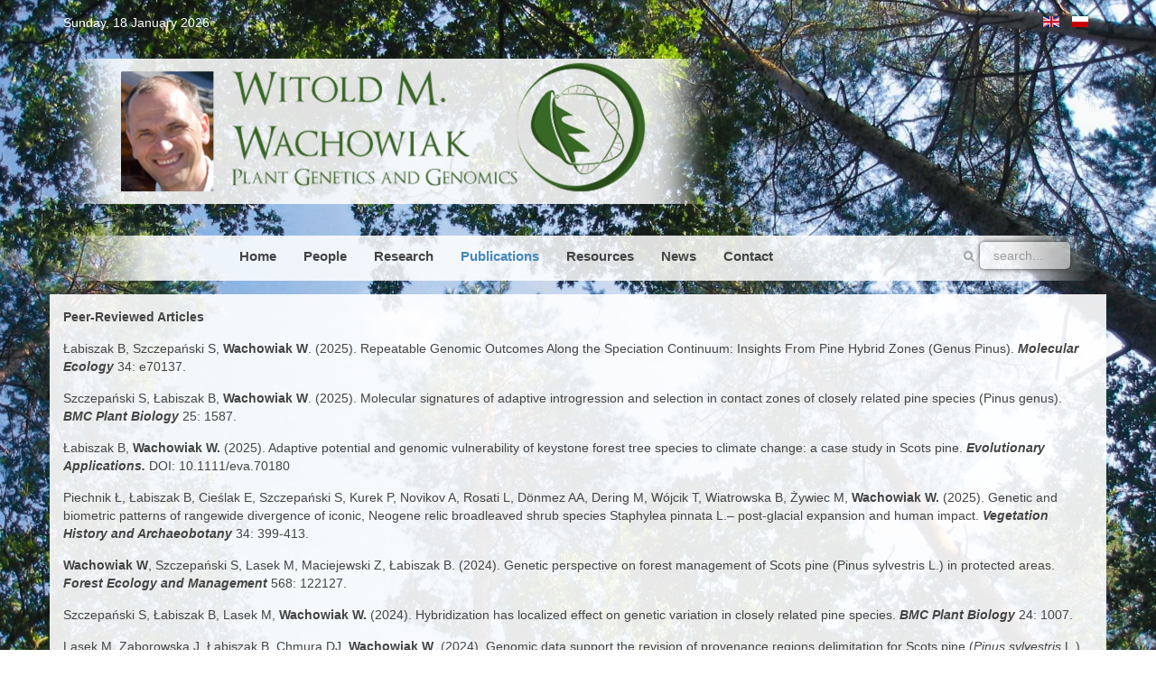

--- FILE ---
content_type: text/html; charset=utf-8
request_url: http://witwac-1.home.amu.edu.pl/publications
body_size: 17055
content:
<!DOCTYPE HTML>
<html lang="en-gb" dir="ltr">

<head>
<meta charset="utf-8" />
<meta http-equiv="X-UA-Compatible" content="IE=edge,chrome=1">
<meta name="viewport" content="width=device-width, initial-scale=1">
  <base href="http://witwac-1.home.amu.edu.pl/publications" />
  <meta name="author" content="Super User" />
  <title>Witold Wachowiak - genetyka, genomika, specjacja, adaptacja, hybrydyzacja - Publications</title>
  <link href="http://witwac-1.home.amu.edu.pl/publications" rel="alternate" hreflang="en-GB" />
  <link href="http://witwac-1.home.amu.edu.pl/pl/publikacje" rel="alternate" hreflang="pl-PL" />
  <link href="http://witwac-1.home.amu.edu.pl/component/search/?Itemid=111&amp;format=opensearch" rel="search" title="Search Witold Wachowiak - genetyka, genomika, specjacja, adaptacja, hybrydyzacja" type="application/opensearchdescription+xml" />
  <link href="/templates/mountains/favicon.ico" rel="shortcut icon" type="image/vnd.microsoft.icon" />
  <link rel="stylesheet" href="/plugins/system/imagesizer32/lbscripts/lightbox2/lightbox.css" type="text/css" media="all" />
  <link rel="stylesheet" href="/templates/mountains/css/bootstrap.css" type="text/css" />
  <link rel="stylesheet" href="/media/mod_languages/css/template.css" type="text/css" />
  <script src="/media/jui/js/jquery.min.js" type="text/javascript"></script>
  <script src="/media/jui/js/jquery-noconflict.js" type="text/javascript"></script>
  <script src="/media/jui/js/jquery-migrate.min.js" type="text/javascript"></script>
  <script src="/plugins/system/imagesizer32/lbscripts/lightbox2/lightbox-2.6.min.js" type="text/javascript"></script>

<link rel="apple-touch-icon-precomposed" href="/templates/mountains/apple_touch_icon.png" />
<link rel="stylesheet" href="/templates/mountains/css/uikit.gradient.min.css" />
<link rel="stylesheet" href="css:font-awesome.min.css" />
<link rel="stylesheet" href="/templates/mountains/css/base.css" />
<link rel="stylesheet" href="/templates/mountains/css/layout.css" />
<link rel="stylesheet" href="/templates/mountains/css/menus.css" />
<style>.wrapper { max-width: 1170px; }
#maininner { width: 100%; }
#menu .dropdown { width: 250px; }
#menu .columns2 { width: 500px; }
#menu .columns3 { width: 750px; }
#menu .columns4 { width: 1000px; }</style>
<link rel="stylesheet" href="/templates/mountains/css/modules.css" />
<link rel="stylesheet" href="/templates/mountains/css/tools.css" />
<link rel="stylesheet" href="/templates/mountains/css/system.css" />
<link rel="stylesheet" href="/templates/mountains/css/extensions.css" />
<link rel="stylesheet" href="/templates/mountains/css/custom.css" />
<link rel="stylesheet" href="/templates/mountains/css/font2/arial.css" />
<link rel="stylesheet" href="/templates/mountains/css/font3/arial.css" />
<link rel="stylesheet" href="/templates/mountains/css/style.css" />
<link rel="stylesheet" href="/templates/mountains/css/responsive.css" />
<link rel="stylesheet" href="/templates/mountains/css/print.css" />
<script src="/templates/mountains/js/uikit.js"></script>
<script src="/templates/mountains/warp/js/warp.js"></script>
<script src="/templates/mountains/warp/js/responsive.js"></script>
<script src="/templates/mountains/warp/js/accordionmenu.js"></script>
<script src="/templates/mountains/warp/js/dropdownmenu.js"></script>
<script src="/templates/mountains/js/template.js"></script>
<script>
  (function(i,s,o,g,r,a,m){i['GoogleAnalyticsObject']=r;i[r]=i[r]||function(){
  (i[r].q=i[r].q||[]).push(arguments)},i[r].l=1*new Date();a=s.createElement(o),
  m=s.getElementsByTagName(o)[0];a.async=1;a.src=g;m.parentNode.insertBefore(a,m)
  })(window,document,'script','//www.google-analytics.com/analytics.js','ga');

  ga('create', 'UA-57635553-29', 'auto');
  ga('send', 'pageview');

</script>
</head>

<body id="page" class="page  isblog " data-config='{"twitter":0,"plusone":0,"facebook":0}'>

		
	<div class="wrapper clearfix">

		<header id="header">

						<div id="toolbar" class="clearfix">

								<div class="float-left">
				
										<time datetime="2026-01-18">Sunday, 18 January 2026</time>
									
										
				</div>
									
								<div class="float-right"><div class="module   deepest">

			<div class="mod-languages">

	<ul class="lang-inline">
						<li class="lang-active" dir="ltr">
			<a href="http://witwac-1.home.amu.edu.pl/publications">
							<img src="/media/mod_languages/images/en.gif" alt="English (UK)" title="English (UK)" />						</a>
			</li>
								<li class="" dir="ltr">
			<a href="/pl/publikacje">
							<img src="/media/mod_languages/images/pl.gif" alt="Polski" title="Polski" />						</a>
			</li>
				</ul>

</div>
		
</div></div>
								
			</div>
			
				
			<div id="headerbar" class="clearfix">
			
					
				<a id="logo" href="http://witwac-1.home.amu.edu.pl">
<p>
	<a href="/index.php"><img alt="" src="http://witwac-1.home.amu.edu.pl/images/header1.png" /></a></p>
</a>
								
								
			</div>
			
						<div id="menubar" class="clearfix">
				
								<nav id="menu"><ul class="menu menu-dropdown">
<li class="level1 item109"><a href="/" class="level1"><span>Home</span></a></li><li class="level1 item110"><a href="/people" class="level1"><span>People</span></a></li><li class="level1 item112"><a href="/research" class="level1"><span>Research</span></a></li><li class="level1 item111 active current"><a href="/publications" class="level1 active current"><span>Publications</span></a></li><li class="level1 item127"><a href="/resources" class="level1"><span>Resources</span></a></li><li class="level1 item113"><a href="/news-upcoming-events" class="level1"><span>News</span></a></li><li class="level1 item123"><a href="/contact" class="level1"><span>Contact</span></a></li></ul></nav>
				
								<div id="search">
<form id="searchbox-92" class="searchbox" action="/publications" method="post" role="search">
	<input type="text" value="" name="searchword" placeholder="search..." />
	<button type="reset" value="Reset"></button>
	<input type="hidden" name="task"   value="search" />
	<input type="hidden" name="option" value="com_search" />
	<input type="hidden" name="Itemid" value="111" />	
</form>

<script src="/templates/mountains/warp/js/search.js"></script>
<script>
jQuery(function($) {
	$('#searchbox-92 input[name=searchword]').search({'url': '/component/search/?tmpl=raw&amp;type=json&amp;ordering=&amp;searchphrase=all', 'param': 'searchword', 'msgResultsHeader': 'Search Results', 'msgMoreResults': 'More Results', 'msgNoResults': 'No results found'}).placeholder();
});
</script></div>
								
			</div>
					
					
		</header>

				
				
				<div id="main" class="grid-block">

			<div id="maininner" class="grid-box">

				
				
								<section id="content" class="grid-block"><div id="system-message-container">
	</div>


<div id="system">

	
	<article class="item">

		
			
		
		<div class="content clearfix">

		
<p>
	<span style="font-size:14px;"><strong><span style="line-height: 1.2em;">Peer-Reviewed Articles</span></strong></span></p>

<p>
	Łabiszak B, Szczepański S, <strong>Wachowiak W</strong>. (2025). Repeatable Genomic Outcomes Along the Speciation Continuum: Insights From Pine Hybrid Zones (Genus Pinus). <em><strong>Molecular Ecology</strong></em> 34: e70137.</p>

<p>
	Szczepański S, Łabiszak B, <strong>Wachowiak W</strong>. (2025). Molecular signatures of adaptive introgression and selection in contact zones of closely related pine species (Pinus genus). <em><strong>BMC Plant Biology</strong></em> 25: 1587.</p>

<p>
	Łabiszak B, <strong>Wachowiak W. </strong>(2025). Adaptive potential and genomic vulnerability of keystone forest tree species to climate change: a case study in Scots pine. <em><strong>Evolutionary Applications. </strong></em>DOI:&nbsp;10.1111/eva.70180</p>

<p>
	Piechnik Ł, Łabiszak B, Cieślak E, Szczepański S, Kurek P, Novikov A, Rosati L, D&ouml;nmez AA, Dering M, W&oacute;jcik T, Wiatrowska B, Żywiec M, <strong>Wachowiak W.</strong>&nbsp;(2025). Genetic and biometric patterns of rangewide divergence of iconic, Neogene relic broadleaved shrub species Staphylea pinnata L.&ndash; post-glacial expansion and human impact. <em><strong>Vegetation History and Archaeobotany</strong></em> 34: 399-413.</p>

<p>
	<strong>Wachowiak W</strong>, Szczepański S, Lasek M, Maciejewski Z, Łabiszak B. (2024). Genetic perspective on forest management of Scots pine (Pinus sylvestris L.) in protected areas. <em><strong>Forest Ecology and Management</strong></em> 568: 122127.</p>

<p>
	Szczepański S, Łabiszak B, Lasek M, <strong>Wachowiak W.</strong>&nbsp;(2024). Hybridization has localized effect on genetic variation in closely related pine species. <em><strong>BMC Plant Biology </strong></em>24: 1007.</p>

<p>
	Lasek M, Zaborowska J, Łabiszak B, Chmura DJ, <strong>Wachowiak W</strong>. (2024). Genomic data support the revision of provenance regions delimitation for Scots pine (<em>Pinus sylvestris </em>L.) in Poland. <em><strong>Evolutionary Applications</strong></em> 17: e70038.</p>

<p>
	Szczepański S, Łabiszak B, <strong>Wachowiak W. </strong>(2023). Development of a SNaPshot assay for the genotyping of organellar SNPs in four closely related pines. <em><strong>Dendrobiology</strong></em> 90: 76-85.</p>

<p>
	Łabiszak B, <strong>Wachowiak W.</strong>&nbsp;(2023). Mid-Pleistocene events influenced the current spatial structure of genetic diversity in Scots pine (Pinus sylvestris L.). <em><strong>Journal of Systematics and Evolution </strong></em>https://doi.org/10.1111/jse.13013.</p>

<p>
	<strong>Wachowiak W, </strong>Żukowska WB, Perry A, Lewandowski A, Cavers S, Łabiszak B. (2023). Phylogeography of Scots pine in Europe and Asia based on<em> mt</em>DNA polymorphisms.<em><strong> Journal of Systematics and Evolution</strong></em> 61: 315-327.</p>

<p>
	Zaborowska J, Perry A, Cavers S, <strong>Wachowiak W</strong>. (2023). Evolutionary targets of gene expression divergence in a complex of closely related pine species. <em><strong>Journal of Systematics and Evolution </strong></em>61: 198-212.</p>

<p>
	Żukowska WB, W&oacute;jkiewicz B, Lewandowski A, L&aacute;szl&oacute; R, <strong>Wachowiak W.</strong>&nbsp;(2023). Genetic variation of Scots pine (Pinus sylvestris L.) in Eurasia: impact of postglacial recolonization and human-mediated gene transfer. <em><strong>Annals of Forest Science</strong></em> 80: 42.</p>

<p>
	<strong>Wachowiak W</strong>., Perry A., Zaborowska J., Gonz&aacute;lez-Mart&iacute;nez SC., Cavers S. (2022). Admixture and selection patterns across the European distribution of Scots pine, <em>Pinus sylvestris</em> (Pinaceae), <strong><em>Botanical Journal of the Linnean Society</em></strong>, boac016, <a data-google-interstitial="false" href="https://doi.org/10.1093/botlinnean/boac016">https://doi.org/10.1093/botlinnean/boac016</a> [<a href="https://academic.oup.com/botlinnean/advance-article/doi/10.1093/botlinnean/boac016/6573298?guestAccessKey=04c066df-eb15-4631-a13f-be320a09cafb" target="_blank">PDF</a>]</p>

<p>
	Kastally,C., Niskanen, A.K., Perry, A., Kujala, S.T., Avia, K., Cervantes, S., Haapanen, M., Kes&auml;lahti, R., Kumpula, T.A., Mattila, T.M., Ojeda, D.I., Tyrmi, J.S., <strong>Wachowiak, W.</strong>, Cavers, S., K&auml;rkk&auml;inen, K., Savolainen, O. and Pyh&auml;j&auml;rvi, T. (2022). Taming the massive genome of Scots pine with PiSy50k, a new genotyping array for conifer research. <em><strong>Plant J.</strong> </em>https://doi.org/10.1111/tpj.15628 [<a href="https://onlinelibrary.wiley.com/doi/full/10.1111/tpj.15628" target="_blank">PDF</a>]</p>

<p>
	Perry, A., <strong>Wachowiak, W.</strong>, Beaton, J., Iason, G., Cottrell, J., &amp; Cavers, S. (2022). Identifying and testing marker&ndash;trait associations for growth and phenology in three pine species: Implications for genomic prediction. <strong><em>Evolutionary Applications</em></strong>, doi.org/10.1111/eva.13345 [<a href="https://onlinelibrary.wiley.com/doi/full/10.1111/eva.13345" target="_blank">PDF</a>]</p>

<p>
	Łabiszak B., <strong>Wachowiak W.</strong> (2021) Molecular signatures of reticulate evolution within the complex of European pine taxa. <em><strong>Forests</strong></em>, 12, 489, doi:10.3390/f12040489 [<a href="https://www.mdpi.com/1999-4907/12/4/489" target="_blank">PDF</a>]</p>

<p>
	<span style="font-size: 13px;">Boratyńska K., Gołąb Z., Łabiszak B., Niemczyk W., Sobierajska KI, Ufnalski K.,&nbsp;</span><strong style="font-size: 13px;">Wachowiak W.</strong><span style="font-size: 13px;">, Boratyński A. (2021)&nbsp;&nbsp; Are There Any Traces of Pinus uliginosa in the Stołowe Mountains Outside the Wielkie Torfowisko Batorowskie and Błędne Skały?&nbsp;</span><em style="font-size: 13px;"><strong>Acta Societatis Botanicorum Poloniae</strong></em><span style="font-size: 13px;">, Article ID: 904, DOI: 10.5586/asbp.904 [</span><a href="https://pbsociety.org.pl/journals/index.php/asbp/article/view/asbp.904" style="font-size: 13px;" target="_blank">PDF</a><span style="font-size: 13px;">]</span></p>

<p>
	Zaborowska J., Łabiszak B., Perry A., Cavers S.,&nbsp;<strong>Wachowiak W.</strong>&nbsp;(2021) Candidate Genes for the High-Altitude Adaptations of Two Mountain Pine Taxa.&nbsp;<em><strong>International Journal of Molecular Sciences</strong></em>, 22 (7): 3477 DOI: 10.3390/ijms22073477 [<a href="https://www.mdpi.com/1422-0067/22/7/3477" target="_blank">PDF</a>]</p>

<p>
	<span style="font-size: 13px;">W&oacute;jkiewicz&nbsp;B., Lewandowski&nbsp;A., Żukowska&nbsp;W.B., Litkowiec&nbsp;M.,&nbsp;</span><strong style="font-size: 13px;">Wachowiak&nbsp;W.</strong><span style="font-size: 13px;">&nbsp;(2021)</span><span style="font-size: 13px;">&nbsp;Low effective population size and high spatial genetic structure of black poplar populations from the Oder valley in Poland.&nbsp;</span><em style="font-size: 13px;"><strong>Annals of Forest Science</strong></em><span style="font-size: 13px;">&nbsp;78, 37 (2021). https://doi.org/10.1007/s13595-021-01055-2 [</span><a href="https://link.springer.com/article/10.1007/s13595-021-01055-2" style="font-size: 13px;" target="_blank">PDF</a><span style="font-size: 13px;">]</span></p>

<p style="font-size: 13px;">
	Hebda A., Kempf M.,&nbsp;<strong>Wachowiak W.</strong>, Pluciński B., Kauzal P., Zwijacz-Kozica T. (2021) Hybridization and introgression of native and foreign Sorbus tree species in unique environments of protected mountainous areas.&nbsp;<em><strong>AoB PLANTS</strong></em>, DOI: https://doi.org/10.1093/aobpla/plaa070 [<a href="https://academic.oup.com/aobpla/article/13/1/plaa070/6055211?login=true" target="_blank">PDF</a>]</p>

<p style="font-size: 13px;">
	<span style="font-size: 13px;">Łabiszak B., Zaborowska J., W&oacute;jkiewicz B.,&nbsp;</span><strong style="font-size: 13px;">Wachowiak W.&nbsp;</strong><span style="font-size: 13px;">(2021</span><span style="font-size: 13px;">) Molecular and paleo‐climatic data uncover impact of ancient bottleneck on demographic history and contemporary genetic structure of endangered&nbsp;</span><em style="font-size: 13px;">Pinus uliginosa.&nbsp;<strong>Journal of Systematics and&nbsp;Evolution,&nbsp;</strong></em><span style="font-size: 13px;">59 (3): 596-610. DOI:&nbsp;</span><a href="https://doi.org/10.1111/jse.12573" style="font-size: 13px;">https://doi.org/10.1111/jse.12573</a></p>

<p style="text-align: justify;">
	<span style="font-size: 13px; text-align: justify;">Sobierajska</span><span style="font-size: 13px; text-align: justify;">&nbsp;K.,</span><span style="font-size: 13px; text-align: justify;">&nbsp;</span><strong style="font-size: 13px; text-align: justify;">Wachowiak&nbsp;W.</strong><span style="font-size: 13px; text-align: justify;">,</span><span style="font-size: 13px; text-align: justify;">&nbsp;Zaborowska</span><span style="font-size: 13px; text-align: justify;">&nbsp;J.,</span><span style="font-size: 13px; text-align: justify;">&nbsp;Łabiszak</span><span style="font-size: 13px; text-align: justify;">&nbsp;B.,&nbsp;</span><span style="font-size: 13px; text-align: justify;">W&oacute;jkiewicz</span><span style="font-size: 13px; text-align: justify;">&nbsp;B.,&nbsp;</span><span style="font-size: 13px; text-align: justify;">Sękiewicz</span><span style="font-size: 13px; text-align: justify;">&nbsp;M.,</span><span style="font-size: 13px; text-align: justify;">&nbsp;Jasińska&nbsp;</span><span style="font-size: 13px; text-align: justify;">A</span><span style="font-size: 13px; text-align: justify;">.K.,</span><span style="font-size: 13px; text-align: justify;">&nbsp;</span><span style="font-size: 13px; text-align: justify;">Sękiewicz</span><span style="font-size: 13px; text-align: justify;">&nbsp;K.,</span><span style="font-size: 13px; text-align: justify;">&nbsp;Boratyńska</span><span style="font-size: 13px; text-align: justify;">&nbsp;K.,</span><span style="font-size: 13px; text-align: justify;">&nbsp; M</span><span style="font-size: 13px; text-align: justify;">arcysiak</span><span style="font-size: 13px; text-align: justify;">&nbsp;K.,&nbsp;</span><span style="font-size: 13px; text-align: justify;">Boratyński</span><span style="font-size: 13px; text-align: justify;">&nbsp;A.</span><span style="font-size: 13px; text-align: justify;">&nbsp;(2020) Genetic Consequences of Hybridization in Relict Isolated Trees&nbsp;</span><em style="font-size: 13px; text-align: justify;">Pinus sylvestris</em><span style="font-size: 13px; text-align: justify;">&nbsp;and the&nbsp;</span><em style="font-size: 13px; text-align: justify;">Pinus mugo</em><span style="font-size: 13px; text-align: justify;">&nbsp;Complex.&nbsp;</span><em style="font-size: 13px; text-align: justify;"><strong>Forests</strong></em><em style="font-size: 13px; text-align: justify;">,</em><span style="font-size: 13px; text-align: justify;">11, 1086. DOI:&nbsp;</span><span style="font-size: 13px; text-align: justify; color: rgb(34, 34, 34); font-family: Arial;">https://doi.org/10.3390/f11101086</span><span style="font-size: 13px; text-align: justify; color: rgb(34, 34, 34); font-family: Arial;">&nbsp;</span><span style="font-size: 13px; text-align: justify;">[</span><a href="https://www.mdpi.com/1999-4907/11/10/1086" style="font-size: 13px; text-align: justify;">PDF</a><span style="font-size: 13px; text-align: justify;">]</span></p>

<p>
	Perry A., <strong>Wachowiak W</strong>., Downing A., Talbot R., Cavers S. (2020) Development of a SNP array for population genomic studies in four European pine species. <strong><em>Molecular Ecology Resources</em></strong>, DOI:&nbsp;<a href="https://doi.org/10.1111/1755-0998.13223">https://doi.org/10.1111/1755-0998.13223</a> [<a href="https://onlinelibrary.wiley.com/doi/abs/10.1111/1755-0998.13223?af=R" target="_blank">PDF</a>]</p>

<p>
	W&oacute;jkiewicz B., <strong>Wachowiak W</strong>., Lewandowski A., Żukowska W. (2019) The genetic assessment of the natural regeneration capacities of black poplar populations in the modern river valley landscapes. <em><strong>Forest Ecology and Management</strong></em>,<em> </em>448, 150-159 [<a href="https://www.sciencedirect.com/science/article/abs/pii/S0378112719301239" target="_blank">PDF</a>]</p>

<p>
	Hebda A., <strong>Wachowiak W.</strong> (2019) Heterogeneous patterns of genetic variation at nuclear genes and quantitative traits in Scots pine provenance trial. <strong><em>Acta Societatis Botanicorum Poloniae</em></strong>, 88, 2 DOI: <a href="https://doi.org/10.5586/asbp.3623" id="pub-id::doi">https://doi.org/10.5586/asbp.3623</a></p>

<p>
	Zaborowska J., Łabiszak B., <strong>Wachowiak</strong> <strong>W.</strong> (2019) Population history of European mountain pines Pinus mugo and Pinus uncinata revealed by mitochondrial DNA markers. <strong><em>Journal of Systematics and Evolution</em></strong>, DOI: <a aria-label="Digital Object Identifier" class="epub-doi" href="https://doi.org/10.1111/jse.12520">https://doi.org/10.1111/jse.12520</a></p>

<p>
	Łabiszak B., Zaborowska J., <strong>Wachowiak W. </strong>(2019) Patterns of mtDNA variation reveal complex evolutionary history of relict and endangered peat bog pine (<em>Pinus uliginosa</em>). <em><strong>AoB Plants</strong>,</em> 11(2): plz015. [<a href="https://www.ncbi.nlm.nih.gov/pmc/articles/PMC6450798/" target="_blank">PDF</a>]</p>

<p>
	<strong>Wachowiak W</strong>,. Zaborowska J., Łabiszak B., Perry A., Zucca GM., Gonz&aacute;lez-Mart&iacute;nez SC., Cavers S. (2018) Molecular signatures of divergence and selection in closely related pine taxa. <strong><em>Tree Genetics &amp; Genomes</em></strong>, 14:83 [<a href="https://link.springer.com/article/10.1007%2Fs11295-018-1296-3" target="_blank">PDF</a>]</p>

<p>
	<strong>Wachowiak W.</strong>, Perry A., Donnelly K., Cavers S. (2018) Early phenology and growth trait variation in closely related European pine species. <em><strong>Ecology and Evolution, </strong></em>8(1):&nbsp;655&ndash;666 [<a href="http://onlinelibrary.wiley.com/doi/10.1002/ece3.3690/abstract;jsessionid=4DCA3E39AEE559FAA876B4ADC8BD6251.f02t02#funding-information" target="_blank">PDF</a>]<em> </em></p>

<p>
	Litkowiec M., Lewandowski A., <strong>Wachowiak W</strong>. (2018) Genetic variation in <em>Taxus baccata</em> L.: a case study supporting Poland&rsquo;s protection and restoration program.<strong> <em>Forest Ecology and Management, </em></strong>409:&nbsp;<span class="size-m">148-160</span><strong><em> </em></strong>[<a href="https://www.sciencedirect.com/science/article/pii/S0378112717314408" target="_blank">PDF</a>]</p>

<p>
	Gonz&aacute;lez-D&iacute;az P., Jump A.S., Perry A., <strong>Wachowiak W.</strong>, Lapshina E., Cavers S. (2017) Ecology and management history drive spatial genetic structure in Scots pine. <strong><em>Forest Ecology and Management, </em></strong>400: <span class="size-m">68-76 </span>[<a href="http://www.sciencedirect.com/science/article/pii/S0378112717304553" target="_blank">PDF</a>]</p>

<p>
	Hebda AM., W&oacute;jkiewicz B., <strong>Wachowiak W. </strong>(2017) Genetic characteristics of Scots pine (<em>Pinus sylvestris</em> L.) in Poland and reference populations based on nuclear and chloroplast microsatellite loci markers. <strong><em>Silva Fennica</em></strong>, 51(2) article id 172; doi:10.14214/sf.1721 [<a href="https://www.silvafennica.fi/pdf/article1721.pdf" target="_blank">PDF</a>]</p>

<p>
	Żukowska WB., <strong>Wachowiak W. </strong>(2017). Nuclear microsatellite markers reveal the low genetic structure of <em>Pinus mugo</em> Turra (dwarf mountain pine) populations in Europe. <em><strong>Plant Systematics and Evolution</strong></em>,&nbsp;303:641&ndash;651 [<a href="https://link.springer.com/content/pdf/10.1007/s00606-017-1395-x.pdf" target="_blank">PDF</a>]</p>

<p>
	Hebda AM., <strong>Wachowiak W.,</strong> Skrzyszewski J. (2017) Long-term growth performance and productivity of Scots pine (Pinus sylvestris L.) populations. <em><strong>Acta Societatis Botanicorum Poloniae</strong></em>, 86(1):3521 [<a href="https://pbsociety.org.pl/journals/index.php/asbp/article/view/asbp.3521" target="_blank">PDF</a>]</p>

<p>
	Hebda AM., Skrzyszewski J., <strong>Wachowiak W.</strong> (2017) Zr&oacute;żnicowanie fenotypowe i zmienność tła genetycznego polskich proweniencji sosny zwyczajnej [Phenotypic differentiation and genetic background variation of Polish provenances of <em>Pinus sylvestris</em> L.]. <strong><em>Sylwan</em></strong> 161(4): 277-286 [<a href="https://sylwan.lasy.gov.pl/apex/f?p=105:10:::NO::P10_NAZWA_PLIKU,P10_ARTYKUL:swiezy_plik,2016135" target="_blank">PDF</a>]</p>

<p>
	Donnelly K., Cottrell J., Ennos RA., Vendramin GG., A'Hara S., King S. Perry A., <strong>Wachowiak W.</strong>, Cavers S. (2017). Reconstructing the plant mitochondrial genome for marker discovery: a case study using Pinus. <em><strong>Molecular Ecology Resources</strong></em>, DOI: 10.1111/1755-0998.12646 [<a href="http://onlinelibrary.wiley.com/doi/10.1111/1755-0998.12646/full">PDF</a>]</p>

<p>
	Żukowska WB., W&oacute;jkiewicz B., Litkowiec M., <strong>Wachowiak W.</strong> (2017). Cross-amplification and multiplexing of cpSSRs and nSSRs in two closely related pine species (<em>Pinus sylvestris</em> L. and<em> P. mugo</em> Turra). <strong><em>Dendrobiology</em></strong> 77:59-64 [<a href="https://www.researchgate.net/publication/316055875_Cross-amplification_and_multiplexing_of_cpSSRs_and_nSSRs_in_two_closely_related_pine_species_Pinus_sylvestris_L_and_P_mugo_Turra" target="_blank">PDF</a>]</p>

<p>
	Żukowska BW., Boratyńska K., <strong>Wachowiak W.</strong> (2017).Comparison of range-wide chloroplast microsatellite and needle trait variation patterns in <em>Pinus mugo</em> Turra (dwarf mountain pine). <em><strong>iForest - Biogeosciences and Forestry</strong></em>, 10:&nbsp;250-258 [<a href="http://www.sisef.it/iforest/contents/?id=ifor1860-009" target="_blank">PDF</a>]</p>

<p>
	W&oacute;jkiewicz B., Litkowiec M., <strong>Wachowiak W.</strong> (2016) Contrasting patterns of genetic variation in core and peripheral populations of highly outcrossing and wind pollinated forest tree species. <strong><em>AoB Plants, </em></strong><span class="slug-doi-wrapper">doi: <span class="slug-doi" title="10.1093/aobpla/plw054">10.1093/aobpla/plw054 [<a href="http://aobpla.oxfordjournals.org/content/early/2016/08/05/aobpla.plw054.short?rss=1" target="_blank"><font color="#0066cc">PDF</font></a>]</span></span></p>

<p>
	<strong>Wachowiak W.</strong>, Żukowska WB., W&oacute;jkiewicz B., Cavers S., Litkowiec M. (2016) Hybridization in contact zone between temperate European pine species.<strong> <em>Tree Genetics &amp; Genomes</em></strong>, <abbr title="Digital Object Identifier">DOI</abbr>: 10.1007/s11295-016-1007-x [<a href="http://link.springer.com/article/10.1007/s11295-016-1007-x" target="_blank">PDF</a>]</p>

<p>
	Wójkiewicz B., Cavers S., <strong>Wachowiak W. </strong>(2016) Current Approaches and Perspectives in Population Genetics of Scots Pine (Pinus sylvestris L.). <em><strong>Forest Science</strong></em>, 62(3): 343-354 [<a href="http://www.ingentaconnect.com/contentone/saf/fs/2016/00000062/00000003/art00011?crawler=true&amp;mimetype=application/pdf" target="_blank">PDF</a>]</p>

<p>
	Perry A., <strong>Wachowiak W.</strong>, Brown AW., Ennos RA, Cottrell JE, Cavers S (2016) Substantial heritable variation for susceptibility to <em>Dothistroma septosporum</em> within populations of native British Scots pine (<em>Pinus sylvestris</em>). <em><strong>Plant Pathology</strong></em>, DOI:&nbsp;10.1111/ppa.12528 [<a href="http://onlinelibrary.wiley.com/doi/10.1111/ppa.12528/abstract">PDF</a>]</p>

<p>
	Wójkiewicz B., <strong>Wachowiak W.</strong> (2016) Substructuring of Scots pine in Europe based on polymorphism at chloroplast microsatellite loci.<strong> <em>Flora</em></strong> 220: 142&ndash;149 [<a href="http://www.sciencedirect.com/science/article/pii/S0367253016300287">PDF</a>]</p>

<p>
	Żukowska BW., <strong>Wachowiak W.</strong> (2016). Utility of closely related taxa for genetic studies of adaptive variation and speciation: Current state and perspectives in plants with focus on forest tree species. <strong><em>Journal of&nbsp; Systematics and Evolution</em></strong>, 54(1): 17-28 [<a href="http://onlinelibrary.wiley.com/doi/10.1111/jse.12177/pdf" target="_blank">PDF</a>]</p>

<p>
	<strong style="line-height: 1.6em;">Wachowiak W.,</strong><span style="line-height: 1.6em;"> Cavers S., Żukowska W. (2015). Interspecific gene flow and ecological selection in a pine (</span><em style="line-height: 1.6em;">Pinus </em><span style="line-height: 1.6em;">sp.) contact zone. </span><strong style="line-height: 1.6em;"><em>Plant Systematics and Evolution</em></strong><span style="line-height: 1.6em;"> 301: 1643-1652.[<a href="http://link.springer.com/article/10.1007%2Fs00606-014-1182-x" target="_blank">PDF</a>]</span></p>

<p>
	<strong style="line-height: 1.6em;">Wachowiak, W., </strong><span style="line-height: 1.6em;">Trivedi, U., Perry, A., Cavers, S. (2015). Comparative transcriptomics of a complex of four European pine species. </span><strong style="line-height: 1.6em;"><em>BMC Genomics</em> </strong><span style="line-height: 1.6em;">16: 234. [<a href="http://www.biomedcentral.com/1471-2164/16/234/abstract" target="_blank">PDF</a>]</span></p>

<p>
	<strong style="line-height: 1.6em;">Wachowiak W. </strong><span style="line-height: 1.6em;">(2015). Genetic relationships between Polish and reference populations of Scots pine (</span><em style="line-height: 1.6em;">Pinus sylvestris</em><span style="line-height: 1.6em;"> L.) in Europe based on nucleotide polymorphism study at nuclear loci. </span><strong style="line-height: 1.6em;"><em>Sylwan</em></strong><strong style="line-height: 1.6em;"> </strong>159: 53-61 [<a href="http://sylwan.ibles.waw.pl/pls/apex/f?p=105:10:0::NO::P10_NAZWA_PLIKU,P10_ARTYKUL:swiezy_plik%2C2014032" target="_blank">PDF</a>]</p>

<p>
	<strong style="line-height: 1.6em;">Wachowiak W.,</strong><span style="line-height: 1.6em;"> Wόjkiewicz B., Cavers S., Lewandowski A. (2014). High genetic similarity between Polish and North European Scots pine (</span><em style="line-height: 1.6em;">Pinus sylvestris</em><span style="line-height: 1.6em;"> L.) populations at nuclear gene loci. </span><strong style="line-height: 1.6em;"><em>Tree Genetics &amp; Genomes</em></strong><span style="line-height: 1.6em;"> 10(4): 1015-1025. [<a href="http://link.springer.com/article/10.1007%2Fs11295-014-0739-8" target="_blank">PDF</a>]</span></p>

<p>
	<span style="line-height: 1.6em;">Wojnicka-P&oacute;łtorak A., </span><strong style="line-height: 1.6em;">Wachowiak W.</strong><span style="line-height: 1.6em;">, Prus-Głowacki W., Celinski K., Korczyk A. (2014) Genetic heterogeneity in age classes of naturally regenerated old growth forest of </span><em style="line-height: 1.6em;">Picea abies</em><span style="line-height: 1.6em;"> (L.) Karst. </span><strong style="line-height: 1.6em;"><em>Silvae Genetica</em></strong><span style="line-height: 1.6em;"> 63: 185-190. [<a href="http://www.sauerlaender-verlag.com/index.php?id=1348" target="_blank">PDF</a>]</span></p>

<p>
	Boratynski A., <strong>Wachowiak W.,</strong> Dering M., Boratynska K., Sekiewicz K., et al. (2014). The biogeography and genetic relationships of Juniperus oxycedrus and related taxa from the Mediterranean and Macaronesian regions. <strong><em>Botanical Journal of the Linnean Society</em></strong> 174: 637-653. [<a href="http://onlinelibrary.wiley.com/doi/10.1111/boj.12147/abstract" target="_blank">PDF</a>]</p>

<p>
	<strong>Wachowiak W.,</strong> Boratyńska K., Cavers S. (2013). Geographical patterns of nucleotide diversity and population differentiation in three closely related European pine species in the <em>Pinus mugo</em> complex. <strong><em>Botanical Journal of the Linnean Society</em></strong> 172: 225-238. [<a href="http://onlinelibrary.wiley.com/doi/10.1111/boj.12049/abstract" target="_blank">PDF</a>]</p>

<p>
	<strong style="line-height: 1.6em;">Wachowiak W.,</strong><span style="line-height: 1.6em;"> Iason GR., Cavers S. (2013). Among population differentiation at nuclear genes in native Scots pine (</span><em style="line-height: 1.6em;">Pinus sylvestris</em><span style="line-height: 1.6em;"> L.) in Scotland. </span><strong style="line-height: 1.6em;"><em>Flora - Morphology, Distribution, Functional Ecology of Plants</em></strong><span style="line-height: 1.6em;"> 208: 79-86. [<a href="http://www.sciencedirect.com/science/article/pii/S0367253013000121" target="_blank">PDF</a>]</span></p>

<p>
	<strong style="line-height: 1.6em;">Wachowiak W.,</strong><span style="line-height: 1.6em;"> Palm&eacute; A.E., Savolainen O. (2011). Speciation history of three closely related pines </span><em style="line-height: 1.6em;">Pinus mugo </em><span style="line-height: 1.6em;">(T.),</span><em style="line-height: 1.6em;"> P. uliginosa </em><span style="line-height: 1.6em;">(N.) and </span><em style="line-height: 1.6em;">P. sylvestris </em><span style="line-height: 1.6em;">(L.). </span><strong style="line-height: 1.6em;"><em>Molecular Ecology</em></strong><span style="line-height: 1.6em;"> 20: 1729&ndash;1743. [<a href="http://onlinelibrary.wiley.com/doi/10.1111/j.1365-294X.2011.05037.x/pdf" target="_blank">PDF</a>]</span></p>

<p>
	<strong>Wachowiak W.,</strong> Salmela M.J., Ennos R.E., Iason G., Cavers S. (2011). High genetic diversity at the extreme range edge: nucleotide variation at nuclear loci in Scots pine (<em>Pinus sylvestris</em> L.) in Scotland. <strong><em>Heredity</em></strong> 106: 775&ndash;787. <span style="line-height: 1.6em;">[<a href="http://www.nature.com/hdy/journal/v106/n5/full/hdy2010118a.html" target="_blank">PDF</a>]</span></p>

<p>
	<span style="line-height: 1.6em;">Salmela, M. J., Cavers, S., </span><strong style="line-height: 1.6em;">Wachowiak, W.,</strong><span style="line-height: 1.6em;"> Cottrell, J. E., Iason, G. R. &amp; Ennos, R. A. (2010). Understanding the evolution of native pinewoods in Scotland will benefit their future management and conservation. </span><strong style="line-height: 1.6em;"><em>Forestry</em></strong><span style="line-height: 1.6em;"> 88(5): 535-545. [<a href="http://forestry.oxfordjournals.org/content/83/5/535.abstract" target="_blank">PDF</a>]</span></p>

<p>
	<span style="line-height: 1.6em;">Jasińska A.K., Wachowiak W., Muchewicz E., Boratyńska K., Montserrat J.M., Boratyński A. (2010). Cryptic hybrids between</span><em style="line-height: 1.6em;"> Pinus uncinata</em><span style="line-height: 1.6em;"> and </span><em style="line-height: 1.6em;">P. sylvestris</em><span style="line-height: 1.6em;">. </span><strong style="line-height: 1.6em;"><em>Botanical Journal of the Linnean Society</em></strong><span style="line-height: 1.6em;"> 163: 473-485. <a href="http://onlinelibrary.wiley.com/doi/10.1111/j.1095-8339.2010.01065.x/abstract" target="_blank">[PDF</a>]</span></p>

<p>
	<span style="line-height: 1.6em;">Palm&eacute; A.E., Pyh&auml;j&auml;rvi T., </span><strong style="line-height: 1.6em;">Wachowiak W.</strong><span style="line-height: 1.6em;">, Savolainen O. (2009). Selection on Nuclear Genes in a </span><em style="line-height: 1.6em;">Pinus</em><span style="line-height: 1.6em;"> Phylogeny. </span><strong style="line-height: 1.6em;"><em>Molecular Biology and Evolution</em></strong><span style="line-height: 1.6em;"> 26(4): 893-905. [<a href="http://mbe.oxfordjournals.org/content/26/4/893.full.pdf" target="_blank">PDF</a>]</span></p>

<p>
	<strong style="line-height: 1.6em;">Wachowiak W.</strong><span style="line-height: 1.6em;">, Prus-Głowacki W. (2009). Different patterns of genetic structure of relict and isolated populations of endangered peat-bog pine </span><em style="line-height: 1.6em;">P. uliginosa </em><span style="line-height: 1.6em;">Neumann. </span><strong style="line-height: 1.6em;"><em>Journal of Applied Genetics</em>&nbsp; </strong><span style="line-height: 1.6em;">50(4): 329&ndash;339</span><strong style="line-height: 1.6em;">. </strong><span style="line-height: 1.6em;">[<a href="http://link.springer.com/article/10.1007%2FBF03195691" target="_blank">PDF</a>]</span></p>

<p>
	<strong style="line-height: 1.6em;">Wachowiak W.</strong><span style="line-height: 1.6em;">, Balk P.A., Savolainen O. (2009). Search for nucleotide diversity patterns of local adaptation in dehydrins and other cold-related candidate genes in Scots pine (</span><em style="line-height: 1.6em;">Pinus sylvestris</em><span style="line-height: 1.6em;"> L.). </span><strong style="line-height: 1.6em;"><em>Tree</em> <em>Genetics &amp; Genomes</em></strong><span style="line-height: 1.6em;"> 5: 117-132. [<a href="http://link.springer.com/article/10.1007%2Fs11295-008-0188-3" target="_blank">PDF</a>]</span></p>

<p>
	<strong style="line-height: 1.6em;">Wachowiak W.</strong><span style="line-height: 1.6em;">, Prus-Głowacki W. (2008). Hybridization processes in sympatric populations of pines </span><em style="line-height: 1.6em;">Pinus sylvestris </em><span style="line-height: 1.6em;">L.</span><em style="line-height: 1.6em;">, P. mugo </em><span style="line-height: 1.6em;">and </span><em style="line-height: 1.6em;">P. uliginosa</em><span style="line-height: 1.6em;">. </span><strong style="line-height: 1.6em;"><em>Plant Systematics and Evolution</em></strong><span style="line-height: 1.6em;"> 271 (1/2): 29-40. [<a href="http://link.springer.com/article/10.1007%2Fs00606-007-0609-z" target="_blank">PDF</a>]</span></p>

<p>
	<span style="line-height: 1.6em;">Pyh&auml;j&auml;rvi T., Garc&iacute;a-Gil M.R., Kn&uuml;rr T., Mikkonen M., </span><strong style="line-height: 1.6em;">Wachowiak W.</strong><span style="line-height: 1.6em;">, Savolainen O.&nbsp; (2007). Demographic history has influenced nucleotide diversity in European </span><em style="line-height: 1.6em;">Pinus sylvestris</em><span style="line-height: 1.6em;"> populations. </span><strong style="line-height: 1.6em;"><em>Genetics</em></strong><span style="line-height: 1.6em;"> 177: 1713-1724. [<a href="http://www.genetics.org/content/177/3/1713.abstract" target="_blank">PDF</a>]</span></p>

<p>
	<strong style="line-height: 1.6em;">Wachowiak W</strong><span style="line-height: 1.6em;">., Bączkiewicz A., Chudzińska E., Buczkowska K. (2007). Cryptic speciation in&nbsp; bryophytes - a case study in the </span><em style="line-height: 1.6em;">Aneura pinguis</em><span style="line-height: 1.6em;"> complex. </span><strong style="line-height: 1.6em;"><em>Botanical Journal of the Linnean Society </em></strong><span style="line-height: 1.6em;">155: 273&ndash;282. [<a href="http://onlinelibrary.wiley.com/doi/10.1111/j.1095-8339.2007.00692.x/pdf" target="_blank">PDF</a>]</span></p>

<p>
	<strong style="line-height: 1.6em;">Wachowiak W.</strong><span style="line-height: 1.6em;">, Odrzykoski I., Myczko Ł., Prus-Głowacki W. (2006). Lack of evidence on hybrid swarm in the sympatric population of </span><em style="line-height: 1.6em;">Pinus mugo</em><span style="line-height: 1.6em;"> and </span><em style="line-height: 1.6em;">P. sylvestris</em><span style="line-height: 1.6em;">. </span><strong style="line-height: 1.6em;"><em>Flora</em></strong><span style="line-height: 1.6em;"> 4: 307-316. [<a href="http://www.sciencedirect.com/science/article/pii/S0367253005001477" target="_blank">PDF</a>]</span></p>

<p>
	<strong>Wachowiak W</strong>., Stephan B.R., Schulze I., Prus-Głowacki W., Ziegenhagen B. (2006). A critical evaluation of reproductive barriers between closely related species using DNA markers - a case study in <em>Pinus</em>. <strong><em>Plant Systematics and Evolution</em></strong> 257: 1-8. <span style="line-height: 1.6em;">[<a href="http://link.springer.com/article/10.1007%2Fs00606-005-0363-z" target="_blank">PDF</a>]</span></p>

<p>
	Buczkowska K., Adamczak M., Chudzińska E., <strong>Wachowiak W.</strong>, Bączkiewicz A. (2006). In vitro propagation of cryptic species of <em>Aneura pinguis</em> (Hepaticae, Metzgeriales). <strong><em>Cryptogamie Bryologie</em></strong>&nbsp;&nbsp;27(2): 241-251. <span style="line-height: 1.6em;">[<a href="http://www.cryptogamie.com/pagint_en/recherche/affich_art.php?cid=31" target="_blank">PDF</a>]</span></p>

<p>
	Bączkiewicz A., Buczkowska K.,<strong> Wachowiak W.</strong> (2005). Anatomical and morphological variability of needles of <em>Pinus mugo</em> Turra on different substrata in the Tatra Mountains. <strong><em>Biological Letters</em></strong> 42: 21-32 <span style="line-height: 1.6em;">[<a href="http://www.staff.amu.edu.pl/~biollett/biollett_42_1_3.pdf" target="_blank">PDF</a>]</span></p>

<p>
	Lewandowski A., Burczyk J., <strong>Wachowiak W.</strong>, Boratyński A., Prus-Głowacki W. (2005). Genetic evaluation of seeds of highly endangered <em>Pinus uliginosa</em> Neumann from Wegliniec reserve for ex-situ conservation program. <strong><em>Acta Societatis Botanicorum Poloniae</em></strong> 74 (3): 237-242 <span style="line-height: 1.6em;">[<a href="https://pbsociety.org.pl/journals/index.php/asbp/article/view/asbp.2005.030" target="_blank">PDF</a>]</span></p>

<p>
	<strong>Wachowiak W</strong>., Celiński K., Prus-Głowacki W. (2005). Evidence of natural reciprocal hybridisation between <em>Pinus uliginosa</em> and <em>P. sylvestris</em> in the sympatric population of the species. <strong><em>Flora</em></strong> 200: 563-568. <span style="line-height: 1.6em;">[<a href="http://www.sciencedirect.com/science/article/pii/S0367253005000769" target="_blank">PDF</a>]</span></p>

<p>
	Adamczak M., Buczkowska K., Baczkiewicz A., <strong>Wachowiak W.</strong> (2005). Comparison of&nbsp;&nbsp; allozyme variability in Polish populations of two species of Ptilidium Nees (Hepaticae) with&nbsp;&nbsp; contrasting degrees of sexual reproduction. <strong><em>Cryptogamie Bryologie</em></strong> 26 (2): 151-165. <span style="line-height: 1.6em;">[<a href="http://cat.inist.fr/?aModele=afficheN&amp;cpsidt=16717043" target="_blank">PDF</a>]</span></p>

<p>
	<strong>Wachowiak W</strong>., Lewandowski A., Prus-Głowacki W. (2005). Reciprocal controlled crosses between <em>Pinus sylvestris</em> and <em>P. mugo </em>verified by a species-specific<em> cp</em>DNA marker. <strong><em>Journal of Applied&nbsp; Genetics</em></strong> 46 (1): 41 &ndash; 43. <span style="line-height: 1.6em;">[<a href="http://jag.igr.poznan.pl/2005-Volume-46/1/pdf/2005_Volume_46_1-41-43.pdf" target="_blank">PDF</a>]</span></p>

<p>
	<strong>Wachowiak W.</strong>, Bączkiewicz A., Celiński K., Prus-Głowacki W. (2004). Species-specific chloroplast DNA polymorphism in the <em>trn</em>V-<em>rbc</em>L region in <em>Pinus sylvestris</em> and <em>P. mugo. </em><strong><em>Dendrobiology</em></strong> 51: 67-72. <span style="line-height: 1.6em;">[<a href="http://www.idpan.poznan.pl/content/vol-51/305-5167-72" target="_blank">PDF</a>]</span></p>

<p>
	<strong>Wachowiak W</strong>, Leśniewicz K, Odrzykoski I, Augustyniak H, Prus-Głowacki W (2000) Species specific cpDNA markers useful for studies on the hybridization between <em>Pinus mugo</em> and <em>P. sylvestris</em>. <strong><em>Acta Societatis Botanicorum Poloniae</em></strong> 69: 273-276. <span style="line-height: 1.6em;">[<a href="https://pbsociety.org.pl/journals/index.php/asbp/article/view/asbp.2000.036" target="_blank">PDF</a>]</span></p>

<p>
	&nbsp;</p>

<p>
	<strong>Other publications (Book chapters, Newsletters, Conference abstracts)</strong></p>

<p>
	<strong>Wachowiak W.,</strong>&nbsp;Szczepański S., Zwijacz-Kozica T., Łabiszak B. (2025) Zr&oacute;żnicowanie i relacje genetyczne sosen (podrodzaj Pinus) Tatrzańskiego Parku Narodowego, Referat. Przyroda Tatrzańskiego Parku Narodowego a Człowiek. Tatrzański Park Narodowy, Zakopane, 23-25.10.2025</p>

<p style="font-size: 13px;">
	<strong>Wachowiak W.</strong>, Lasek M., Łabiszak B. (2025). Population history and evaluation of the adaptive potential of Scots Pine in the context of genomic data. Referat. Conservation of forest genetic resources in the context of global climate change Kostrzyca Forest Gene Bank, Karpacz, 17.09.2025</p>

<p style="font-size: 13px;">
	Łabiszak B., Szczepański S.,&nbsp;<strong>Wachowiak W.</strong>&nbsp;(2025). Conservation genomics of the Peatbog pine (<em>Pinus uliginosa</em>&nbsp;N.): the role of gene flow, hybridization, and adaptive introgression in shaping the variability of a threatened species. Poster. Conservation of forest genetic resources in the context of global climate change Kostrzyca Forest Gene Bank, Karpacz, 17.09.2025</p>

<p style="font-size: 13px;">
	Łabiszak B., Szczepański S.,&nbsp;<strong>Wachowiak W.</strong>&nbsp;(2025). The genomic predictability of hybridization: insights from pine contact zones across contrasting environments. Poster. ESEB 2025 The European Society for Evolutionary Biology Congress (ESEB 2025), Barcelona, 17-22.08.2025</p>

<p style="font-size: 13px;">
	<strong>Wachowiak W.</strong>, Lasek M., Łabiszak B. (2025). Genomic assessment of existing resources and climate maladaptation risk in Scots pine: implications for forest management. Poster. ESEB 2025 The European Society for Evolutionary Biology Congress (ESEB 2025), Barcelona 17-22.08.2025</p>

<p style="font-size: 13px;">
	Piechnik Ł., Łabiszak B., Cieślak E., Kurek P., Szczepański S., Zankowicz M.,&nbsp;<strong>Wachowiak W.</strong>&nbsp;(2025). Warunki siedliskowe determinujące występowanie kłokoczki południowej&nbsp;<em>Staphylea pinnata</em>&nbsp;L. na grodziskach średniowiecznych w Karpatach Polski? Referat. LX Zjazd Polskiego Towarzystwa Botanicznego, &quot;Natura zmian&hellip; z botaniką w przyszłość&quot;. Polskie Towarzystwo Botaniczne, Katowice, 29.06 -04.07.2025</p>

<p style="font-size: 13px;">
	Lasek M., Żukowska W.B.,Łabiszak B.,<strong>Wachowiak W.</strong>&nbsp;(2025). Dane genetyczne wskazują na wiodącą rolę admiksji w kształtowaniu najcenniejszych ekotyp&oacute;w sosny zwyczajnej (<em>Pinus sylvestris</em>) w Polsce. Referat. LX Zjazd Polskiego Towarzystwa Botanicznego, &quot;Natura zmian&hellip; z botaniką w przyszłość&quot; Polskie Towarzystwo Botaniczne, Katowice, 29.06 -04.07.2025</p>

<p style="font-size: 13px;">
	Szczepański S., Łabiszak B.,&nbsp;<strong>Wachowiak W.</strong>&nbsp;(2025). Konsekwencje genetyczne hybrydyzacji w strefach kontaktu spokrewnionych gatunk&oacute;w sosen (rodzaj Pinus). Referat.&nbsp; LX Zjazd Polskiego Towarzystwa Botanicznego, &quot;Natura zmian&hellip; z botaniką w przyszłość&quot; Polskie Towarzystwo Botaniczne, Katowice, 29.06 -04.07.2025</p>

<p style="font-size: 13px;">
	Szczepański S., Łabiszak B.,Lasek M.,Szczepańska E.,&nbsp;<strong>Wachowiak W.&nbsp;</strong>(2024). The influence of interspecific gene flow on genetic divergence of closely related pine species. Poster. Białowieża Ecology Conference: Temperate Forests in the Anthropocene Disturbances, species, humans and ecosystem functioning.&nbsp; Białowieża Ecology Conference, 15-20.09.2024, Białowieża</p>

<p style="font-size: 13px;">
	Łabiszak B.,&nbsp;<strong>Wachowiak W.&nbsp;</strong>(2024). Evolutionary history, conservation implications, and uncertain future of peat bog pine in Poland. Poster. Białowieża Ecology Conference: Temperate Forests in the Anthropocene Disturbances, species, humans and ecosystem functioning Białowieża Ecology Conference, 15-20.09.2024, Białowieża</p>

<p style="font-size: 13px;">
	Łabiszak B.,&nbsp;<strong>Wachowiak W.</strong>&nbsp;(2024). Living on the edge &ndash; the evolutionary history and uncertain future of peat bog pine (<em>Pinus uliginosa</em>&nbsp;N.). Poster. Conservation Genomics Paris Conservation Genomics Paris, 05-06.06.2024, Paris</p>

<p style="font-size: 13px;">
	Szczepański S., Łabiszak B.,&nbsp;<strong>Wachowiak W.</strong>&nbsp;(2023). Opracowanie metody SNaPshot do genotypowania organellowych marker&oacute;w SNP dla czterech blisko spokrewnionych gatunk&oacute;w sosen. Poster. 3. Konferencja Naukowa ID PAN - Biologia i Ekologia Roślin Drzewiastych Instytut Dendrologii, Polska Akademia Nauk, K&oacute;rnik-Poznań 09-11.10.2023</p>

<p style="font-size: 13px;">
	Łabiszak B.,&nbsp;<strong>Wachowiak W.&nbsp;</strong>(2023). Identyfikacja wzor&oacute;w selekcji na poziomie molekularnym u sosny zwyczajnej. Referat. 3. Konferencja Naukowa ID PAN - Biologia i Ekologia Roślin Drzewiastych Instytut Dendrologii, Polska Akademia Nauk, K&oacute;rnik-Poznań 09-11.10.2023</p>

<p style="font-size: 13px;">
	<strong>Wachowiak W.,</strong>&nbsp;Łabiszak B. (2023). Genomic insights into population history of Scots pine (<em>Pinus sylvestris</em>&nbsp;L.) . Referat. 9th Polish Evolutionary Conference The Committee of Environmental and Evolutionary Biology, Polish Academy of Sciences, Gdańsk 18-20.09.2023</p>

<p style="font-size: 13px;">
	Szczepański S., Łabiszak B.,&nbsp;<strong>Wachowiak W.</strong>&nbsp;(2023). Genetic diversity of hybrid zones of Scots pine and its close relatives. Poster. 9th Polish Evolutionary Conference The Committee of Environmental and Evolutionary Biology, Polish Academy of Sciences, Gdańsk 18-20.09.2023</p>

<p style="font-size: 13px;">
	Łabiszak B.,&nbsp;<strong>Wachowiak W.</strong>&nbsp;(2023). Unravelling the evolutionary relationships and speciation patterns of European Pine taxa. Poster. 9th Polish Evolutionary Conference The Committee of Environmental and Evolutionary Biology, Polish Academy of Sciences, Gdańsk 18-20.09.2023</p>

<p style="font-size: 13px;">
	Szczepański S., Łabiszak B.,&nbsp;<strong>Wachowiak W</strong>. (2022). Relacje genetyczne pomiędzy spokrewnionymi gatunkami sosen na terenie Błędnych Skał w Sudetach. Poster. LIX Zjazd w Stulecie Polskiego Towarzystwa Botanicznego &quot;Amor plantarum nos unit&quot;. Polskie Towarzystwo Botaniczne, Warszawa, 26.06 -03.07.2022</p>

<p style="font-size: 13px;">
	<strong>Wachowiak W.</strong>, Łabiszak B. (2022). Procesy kształtujące zmienność genetyczną sosny zwyczajnej&nbsp;<em>Pinus sylvestris</em>&nbsp;L. w Euroazji. Referat. LIX Zjazd w Stulecie Polskiego Towarzystwa Botanicznego &quot;Amor plantarum nos unit&quot;. Polskie Towarzystwo Botaniczne, Warszawa, 26.06 -03.07.2022</p>

<p style="font-size: 13px;">
	Łabiszak B.,&nbsp;<strong>Wachowiak W.</strong>&nbsp;(2022). Co dane molekularne m&oacute;wią nam o zmienności genetycznej, historii populacji i przyszłości zagrożonej sosny błotnej&nbsp;<em>Pinus uliginosa</em>&nbsp;N.? Referat. LIX Zjazd w Stulecie Polskiego Towarzystwa Botanicznego &quot;Amor plantarum nos unit&quot; Polskie Towarzystwo Botaniczne, Warszawa, 26.06 -03.07.2022</p>

<p style="font-size: 13px;">
	Łabiszak B.,&nbsp;<strong>Wachowiak W.&nbsp;</strong>(2021). Speciation history within the complex of European pine taxa. Poster. Plant Biology Europe 2021 Federation of European Societies of Plant Biology (FESPB) and the European Plant Science Organization (EPSO), online - 28.06-01.07.2021</p>

<p style="font-size: 13px;">
	<strong>Wachowiak W.</strong>, Zaborowska J., Łabiszak B. (2021). Molecular signatures of population origin and selection in Scots pine.&nbsp;Referat. 2. Konferencja Naukowa ID PAN - Drzewa i lasy w zmieniającym się środowisku. Instytut Dendrologii, Polska Akademia Nauk, K&oacute;rnik-Poznań 11-13.10.2021</p>

<p>
	Łabiszak B., Zaborowska J., <strong>Wachowiak W.</strong> (2019) Assessment of genetic diversity, demographic history and extinction risk of endangered peat bog pine (Pinus uliginosa N.) using genetic and paleo - environmental data. Adapting forests to climate change: methods, tools, projects, 19-20 Nov, Toulouse, France</p>

<p>
	Łabiszak B., Zaborowska J.,<strong>&nbsp;Wachowiak W.&nbsp; </strong>(2019)&nbsp;Evidence of an ancient bottleneck influencing contemporary genetic diversity&nbsp;of endangered peat bog pine (<em>Pinus uliginosa </em>N.). Polish Evolutionary Conference 2019, Gdańsk, 18-20 September</p>

<p>
	Zaborowska J., Łabiszak B., <strong>Wachowiak W.</strong> (2018) Reconstructing the phylogeographic relationships among <em>Pinus mugo</em> Turra populations in European mountains. Polish Evolutionary Conference, Warsaw 26-28.09.2018</p>

<p>
	Łabiszak B., Zaborowska J.,<strong>&nbsp;Wachowiak W.&nbsp; </strong>(2018)&nbsp;Molecular signatures of genetic variation and complex population history of peat-bog pine (Pinus uliginosa N.).&nbsp;Vth International Conference on Research and Education.&nbsp; Faculty of Biology UAM, Poznań, Poland,&nbsp;&nbsp;8-13 April</p>

<p>
	Zaborowska J.,&nbsp;Łabiszak B.,<strong>&nbsp;Wachowiak W.&nbsp; </strong>(2018)&nbsp;&nbsp;Phylogeography and genetic relationships of two mountain pines in Europe revealed by molecular markers.&nbsp;&nbsp;Vth International Conference on Research and Education.&nbsp; Faculty of Biology UAM, Poznań, Poland,&nbsp;&nbsp;8-13 April</p>

<p>
	Łabiszak B., Zaborowska J.,<strong>&nbsp;Wachowiak W.&nbsp; </strong>(2018)&nbsp;&nbsp;Ocena zmienności genetycznej izolowanych populacji sosny błotnej w kontekście ochrony jej zasob&oacute;w genetycznych.&nbsp;VI Og&oacute;lnopolska Konferencja&nbsp;&nbsp;Młodych Naukowc&oacute;w w Poznaniu &quot; Nauka dla środowiska przyrodniczego ze szczeg&oacute;lnym uwzględnieniem teren&oacute;w chronionych&rdquo;. Poznań 24-27.04.2019</p>

<p>
	W&oacute;jkiewicz B., Litkowiec M., <strong>Wachowiak W.</strong>, Lewandowski A. Czy topola czarna (<em>Populus nigra</em> L.) jest gatunkiem zagrożonym w Polsce? 2. Konferencja Naukowa ID PAN - Biologia i Ekologia Roślin Drzewiastych. K&oacute;rnik-Poznań 11-15.06.2018</p>

<p>
	<strong>Wachowiak W.</strong>, Zaborowska J., Łabiszak B., Perry A., Donnelly K., Cavers S. Nowe zasoby genomowe do badań historii populacji i zmienności adaptacyjnej spokrewnionych gatunk&oacute;w sosen. 2. Konferencja Naukowa ID PAN - Biologia i Ekologia Roślin Drzewiastych. K&oacute;rnik-Poznań 11-15.06.2018</p>

<p>
	Łabiszak B., Zaborowska J., <strong>Wachowiak W. </strong>(2018) Wykorzystanie marker&oacute;w mitochondrialnego DNA w analizie struktury i historii<br />
	populacji sosny błotnej (Pinus uliginosa G.E.Neumann). 2. Konferencja Naukowa ID PAN - Biologia i Ekologia Roślin Drzewiastych. K&oacute;rnik-Poznań 11-15.06.2018</p>

<p>
	Zaborowska J., Łabiszak B., <strong>Wachowiak W. </strong>(2018) Zmienność genetyczna sosny zwyczajnej (<em>Pinus sylvestris</em> L.) w Europie w analizie nowych marker&oacute;w mitochondrialnego DNA. 2. Konferencja Naukowa ID PAN - Biologia i Ekologia Roślin Drzewiastych. K&oacute;rnik-Poznań 11-15.06.2018</p>

<p>
	Zaborowska J., Łabiszak B.,<strong> Wachowiak W. </strong>Patterns of genetic variation at new mitochondrial DNA markers in European populations of Scots pine (<em>Pinus sylvestris</em> L.). Polish Evolutionary Conference 2017, Toruń, 25-27 September</p>

<p>
	Łabiszak B., Zaborowska J.,<strong> Wachowiak W. </strong>Patterns of population structure at mitochondrial DNA markers reveal complex history of relict and endangered peat-bog pine (<em>Pinus uliginosa </em>N.). Polish Evolutionary Conference 2017, Toruń, 25-27 September</p>

<p>
	Żukowska WB., W&oacute;jkiewicz B., Litkowiec M., <strong>Wachowiak W.</strong> (2017) How various processes have shaped the genetic variationof <em>Pinus mugo</em>Turra (dwarf mountainpine)? IVth International Conference on Research and Education.&nbsp; Faculty of Biology UAM, Poznań, Poland, 6-8 April 2017</p>

<p>
	W&oacute;jkiewicz B., Żukowska WB., Litkowiec M., <strong>Wachowiak W.</strong> (2017) The genetic relationships between core and peripheral populations of Scots pine (<em>Pinus sylvestris </em>L.) in Europe. IVth International Conference on Research and Education.&nbsp; Faculty of Biology UAM, Poznań, Poland, 6-8 April 2017</p>

<p>
	Żukowska BW, <strong>Wachowiak W.</strong> (2016). Zmienność genetyczna i morfologiczna populacji kosodrzewiny (<em>Pinus mugo</em> Turra) w kontekście adaptacji do warunk&oacute;w środowiska. &nbsp;Konferencja naukowa &ndash; Drzewa i lasy w zmieniającym się środowisku. K&oacute;rnik &ndash; Poznań, 17-19.10.2016. p. 364</p>

<p>
	W&oacute;jkiewicz B, Litkowiec M, <strong>Wachowiak W.</strong> (2016). Sosna zwyczajna jako obiekt badań genetycznych podstaw zmienności adaptacyjnej. &nbsp;Konferencja naukowa &ndash; Drzewa i lasy w zmieniającym się środowisku. K&oacute;rnik &ndash; Poznań, 17-19.10.2016. p. 226</p>

<p>
	<strong>Wachowiak W</strong>, Perry A, Donnelly K, Cavers S (2016) Quantitative and molecular genetic variation in closely related European pine species.&nbsp;IUFRO conference&nbsp;&ldquo;Genomics and forest tree genetics&rdquo;. 30 May - 3 June, 2016 - Arcachon, France</p>

<p>
	Donnelly K,&nbsp;Cottrell J,&nbsp;Ennos R,&nbsp;Vendramin GG,&nbsp;A&rsquo;Hara S,&nbsp;King S,&nbsp;Perry A,&nbsp;<strong>Wachowiak W</strong>,&nbsp;Cavers S (2016) Mitochondrial variants in <em>Pinus sylvestris</em> and the <em>P. mugo</em> complex. IUFRO conference&nbsp;&ldquo;Genomics and forest tree genetics&rdquo;. 30 May - 3 June, 2016 - Arcachon, France</p>

<p>
	Hebda A, Skrzyszewski J, <strong>Wachowiak W </strong>(2016)&nbsp;Genetic diversity and local adaptation of Scots pine in Poland, Poster. Międzynarodowa konferencja: Reforestation Challenges, 27-29 czerwca 2016, Krak&oacute;w.</p>

<p>
	W&oacute;jkiewicz B,&nbsp;Litkowiec M,&nbsp;Żukowska WB,&nbsp;<strong>Wachowiak W</strong> (2016) Struktura genetyczna i historia demograficzna europejskich populacji sosny zwyczajnej (<em>Pinus sylvestris</em> L.) w oparciu o analizę polimorfizmu chloroplastowych i jądrowych loci mikrosatelitarnych. 57. Zjazd Polskiego Towarzystwa Botanicznego, Lublin 27.06-3.07. 2016</p>

<p>
	Żukowska WB,&nbsp;Litkowiec M,&nbsp;W&oacute;jkiewicz B,&nbsp;<strong>Wachowiak W</strong> (2016)&nbsp;Zr&oacute;żnicowanie europejskich populacji kosodrzewiny (<em>Pinus mugo</em> Turra) na podstawie por&oacute;wnawczej analizy morfologii igieł i danych mikrosatelitarnych.&nbsp;57. Zjazd Polskiego Towarzystwa Botanicznego, Lublin 27.06-3.07. 2016</p>

<p>
	Lewandowski A., Chmura DJ, <strong>Wachowiak W</strong>, Kozioł C (2015) Hodowla selekcyjna w wielofunkcyjnej gospodarce leśnej - stan, perspektywy i potrzeby badawcze. Panel Ekspert&oacute;w NAUKA - Teraźniejszość i przyszłość badań leśnych. 8 grudnia 2015, Instytut Badawczy Leśnictwa, Sękocin (<a href="http://www.npl.ibles.pl/sites/default/files/referat/referat_a.lewandowski_i_in.pdf">PDF</a>)</p>

<p>
	<strong>Wachowiak W.</strong>, Żukowska WB., Cavers S., W&oacute;jkiewicz B Evolutionary studies of adaptive variation in pines. Polish Evolutionary Conference, 2015. 24-26 Sept 2015, Poznań, Poland. p.18</p>

<p>
	<strong>Wachowiak W</strong>., Cavers S, Żukowska WB, W&oacute;jkiewicz B (2015) The use of DNA polymorphisms in population history and adaptive variation studies in pines. International Conference on &ldquo;Genetic resources conservation &ndash; scientific and social challenges&rdquo;, 25 June, Karpacz, Poland</p>

<p>
	Żukowska WB, Litkowiec M, W&oacute;jkiewicz B, Boratyńska K, <strong>Wachowiak W</strong> (2015). The use of chloroplast microsatellite markers for the evaluation of genetic diversity of dwarf mountain pine (<em>Pinus mugo </em>Turra) populations within their native range. International Conference on &ldquo;Genetic resources conservation &ndash; scientific and social challenges&rdquo;, 25 June, Karpacz, Poland.</p>

<p>
	Żukowska WB, Litkowiec M, W&oacute;jkiewicz B, Boratyńska K, <strong>Wachowiak W</strong> (2015) Range-wide analysis of genetic variation of <em>Pinus mugo</em> Turra using chloroplast microsatellites. IUFRO Tree Biotechnology 2015 Conference &ldquo;Forests: the importance to the planet and society&rdquo;, 08-12 June, Florence, Italy.</p>

<p>
	W&oacute;jkiewicz B, Litkowiec M, Żukowska W, <strong>Wachowiak W</strong> (2015). Sub-structuring of Scots pine across European distribution range based on cpDNA SSR markers. Presented at IUFRO Tree Biotechnology 2015 Conference, 08-12 June, Florence, Italy.</p>

<p>
	W&oacute;jkiewicz B, Litkowiec M,&nbsp; Żukowska W, <strong>Wachowiak W</strong> (2015). Genetic variation and divergence of European Scots pine (Pinus sylvestris L.) populations based on the analysis of the microsatellite loci. Presented at &ldquo;Conservation of genetic resources &ndash; scientific and social challenges&rdquo; conference, 25 June, Karpacz, Poland.</p>

<p>
	<strong>Wachowiak W.</strong> (2014). Zr&oacute;żnicowanie i selekcja w skali ewolucyjnej i ekologicznej spokrewnionych takson&oacute;w sosen <em>Pinus mugo</em> complex i <em>P. sylvestris</em>. Spotkanie Konsorcjum Naukowego Dendrogen, K&oacute;rnik, 10.12.2014.</p>

<p>
	<strong>Wachowiak W.</strong> (2014) Genomika zmienności adaptacyjnej i historii populacji spokrewnionych taksonόw sosen (rodzaj <em>Pinus</em>). III Konferencja Naukowo-Dydaktyczna Wydziału Biologii, Uniwersytet im. A. Mickiewicza, Poznań. pt. Wyzwania wsp&oacute;łczesnej biologii, biotechnologii, bioinformatyki i ochrony środowiska. 10.04.2014</p>

<p>
	<strong>Wachowiak W.,</strong> Telford A., Cavers S. (2014) Selection on evolutionary and ecological timescales in closely related pine species. 58th Ecological Genetics Group Meeting. UK, Newcastle upon Tyne, 14-16 April 2014. (pp. 14).</p>

<p>
	<strong>Wachowiak W. </strong>(2014) Divergence and selection on evolutionary and ecological timescales in closely related pine species from the <em>Pinus mugo</em> complex and <em>P. sylvestris</em>. International Union of Forest Research Organizations (IUFRO). Forest Tree Breeding Conference: Evolutionary Aspects &amp; Adaptation &amp; Breeding. 25-29 August, Prague. Evoltree lecture. (pp. 11).</p>

<p>
	Hebda A., Skrzyszewski J., W&oacute;jkiewicz B., <strong>Wachowiak W</strong>. (2014) Genetic structure and breeding value of Scots pine from Carpathian Mts. as compared to -the species distribution range in Poland. Conference materials: Forum Carpathicum, Lw&oacute;w, Ukraina, 16-18 Sept</p>

<p>
	Hebda A., W&oacute;jkiewicz B., Skrzyszewski J., <strong>Wachowiak W. </strong>(2014) Genetic and phenotypic variation of Scots pine from the species distribution range in Poland. Conference materials, Teisendorf, Niemcy, 10-12 Sept</p>

<p>
	<strong>Wachowiak W.</strong> (2013) Genomics of adaptive variation and demography of Scots pine (<em>Pinus sylvestris </em>L.) and closely related taxa. Biology and Ecology of Trees. Jubilee conference of the Institute of Dendrology, Polish Academy of Sciences. Kόrnik-Poznań, 21-23.10.2013 (pp. 265)</p>

<p>
	Hebda A., <strong>Wachowiak W</strong>., Banach L., Kempf M., Skrzyszewski J. (2013) Wartość genetyczno-hodowlana pochodzeń sosny zwyczajnej (Pinus sylvestris L.) reprezentatywnych dla zasięgu występowania gatunku w Polsce. Jubilee conference of the Institute of Dendrology, Polish Academy of Sciences. Kόrnik-Poznań, 21-23.10.2013 (pp.145)</p>

<p>
	<strong>Cavers S., </strong>Salmela M.J., Cottrell J.E., Iason G.R., Wachowiak W., Ennos R.A.<strong> </strong>(2011). The implications of high genetic diversity in tree populations for predicting and managing responses to global change; a case study of native Scots pine in Scotland. Symposium materials: British Ecological Society - Forests and Global Change. University of Cambridge, Cambridge, UK, 28-30 of March. p. 61.</p>

<p>
	<strong>Wachowiak W., </strong>Salmela M.J., Cavers S.<strong> </strong>(2011). Patterns of phenotypic and genetic variation of Scots pine (<em>Pinus sylvestris</em> L.) in a heterogeneous environment at the species margin. Symposium materials: British Ecological Society - Forests and Global Change. University of Cambridge, Cambridge, UK. 28-30 of March. p. 84.</p>

<p>
	<strong>Wachowiak W.,</strong> Palm&eacute; A., Savolainen O., Cavers S. (2011). Genetics of speciation, adaptive variation and population history of three closely related pines: Scots pine (<em>Pinus sylvestris</em> L<em>.), </em>Dwarf mountain pine <em>(P. mugo </em>T.) and Peat-bog pine (<em>P. uliginosa </em>N.). Symposium materials: Genomics-Based Breeding in Forest Trees. University of California, Davis. 22-24 of June.</p>

<p>
	<strong>Wachowiak W.,</strong> Cavers S. (2011). Speciation, adaptive variation and population history in pines. Symposium materials: 3<sup>rd</sup> RAD (Restriction-site Associated DNA) Sequencing meeting. University of Edinburgh, UK. 6-7 of September. p. 18.</p>

<p>
	<strong>Wachowiak W.</strong>, Salmela M.J., Ennos R.A., Iason G., Cottrell J., Cavers S. (2010). Genetic diversity at nuclear loci in Scots pine (<em>Pinus sylvestris </em>L.) in Scotland. Symposium materials: Forest Ecosystems Genomics and Adaptation. San Lorenzo de El Escorial, Spain 9-11 of June. p. 151.</p>

<p>
	Cavers S., <strong>Wachowiak W.</strong>, Salmela M.J., Ennos R.A., Iason G., Cottrell J. (2010). History and evolution in the Scottish Scots pine (<em>Pinus sylvestris</em> L.) population. Symposium materials: Forest ecosystem genomics and adaptation. San Lorenzo del Escorial, Madrid, Spain, 9-11 of June. p. 77.</p>

<p>
	Jasińska A.J., <strong>Wachowiak W.</strong> (2008). Is hybridization between <em>Pinus sylvestris</em> and <em>P. uncinata</em> expressed in morphological traits? Symposium materials: X<sup>th</sup> Symposium of the International Organization of Plant Biosystematics. Wysokie Tatry, Slovakia, 2-4 of July.</p>

<p>
	Pyh&auml;j&auml;rvi T., Palm&eacute; A., <strong>Wachowiak W.</strong>, Savolainen O. (2007). Natural selection and rate of evolution in the genus of pines. Symposium materials: 40th Population Genetics Group Meeting.&nbsp; Manchester, UK, 10-12 of January.</p>

<p>
	<strong>Wachowiak W.</strong>, K&auml;rkk&auml;inen K., Repo T., Savolainen O. (2006). Genetics of cold tolerance in conifers. Symposium materials: PMAC: Plant and Microbe adaptation to cold. Salsomaggiore Terme, Italy, 16-20 of May. p. 47.</p>

<p>
	<strong>Wachowiak W.</strong>, K&auml;rkk&auml;inen K., Repo T., Savolainen O. (2006). Adaptive variation to cold tolerance and nucleotide diversity for cold candidate genes in Scots pine (<em>Pinus sylvestris</em>). Conference materials: IUFRO: Population Genetics and Genomic of Forest Trees: From Gene Function to Evolutionary Dynamics and Conservation. Alcala de Henares, Spain, 1-6 of October. p.26.</p>

<p>
	<strong>Wachowiak W.</strong>, Cavers S. (2009). Population structure and adaptive variation of Scots pine in Scotland. Biuletyn Europejskiej Sieci Doskonałości EVOLTREE. <strong><em>Bioversity International</em></strong>, News 1: 5-6.</p>

<p>
	Savolainen O., Bokma F., Kn&uuml;rr T., K&auml;rkk&auml;inen K., Pyh&auml;j&auml;rvi T., <strong>Wachowiak W.</strong> (2006). Adaptation of forest trees to climatic change. Edycja: Koskela, J., Buck, A., Teissier du Cros E. Climate change and forest genetic diversity: Implications for sustainable forest management in Europe. <strong><em>Bioversity International</em></strong>, Rome, Italy. pp. 19-30.</p>

<p>
	<strong>Wachowiak W</strong>., K&auml;rkk&auml;inen K., Repo T., Savolainen O. (2005). Molecular population genetics of cold tolerance in Scots pine. Symposium materials: Congress of European Society of Evolutionary Biology, Cracow, Poland, <strong>15-20 of August.</strong></p>

<p>
	<strong>Wachowiak W.</strong>, Celiński K., Prus-Głowacki W. (2004). Hybridisation analyses between <em>Pinus uliginosa</em> and <em>Pinus sylvestris</em> from &lsquo;Torfowisko pod Węglińcem&rsquo; reserve with the use of <em>cp</em>DNA markers. Symposium materials: Biodiversity and Evolution. Adam Mickiewicz University, Poznań, Poland, 16-18 of June.&nbsp;</p>

<p>
	<strong>Wachowiak W</strong>., Prus-Głowacki W. (2004). Evolutionary processes in sympatric populations of closely related pine species (<em>in polish</em>). Symposium materials: Biodiversity and Evolution. Adam Mickiewicz University, Poznań, Poland, 16-18 of June.&nbsp;</p>

<p>
	<strong>Wachowiak W</strong>., Bączkiewicz A., Buczkowska K., Chudzińska E. (2004). Differentiation of liverwort <em>Aneura pinguis</em> (L.) Dumort. in Poland. Symposium materials: Polish Congress of Genetics. Gdańsk, 6-9 of September.</p>
 		</div>

		
		
		
			
	</article>

</div></section>
				
				
			</div>
			<!-- maininner end -->
			
						
			
		</div>
				<!-- main end -->

				
				
			<div id="block-footer">
	
		<div class="grid-block">
			
			<footer id="footer" class="grid-block">
	
								<a id="totop-scroller" href="#page"></a>
								
					
			</footer>

		
	</div>

	
<script src="/templates/mountains/js/witwac.js" type="text/javascript"></script>

<noscript><!-- free version of imagesizer - do not remove this link --><a title="Webagentur Joomla!" href="http://www.redim.de/">Internetagentur</a></noscript>
</body>

</html>

--- FILE ---
content_type: text/css
request_url: http://witwac-1.home.amu.edu.pl/templates/mountains/css/base.css
body_size: 516
content:
/* Copyright (C) YOOtheme GmbH, http://www.gnu.org/licenses/gpl.html GNU/GPL */

@import url(../warp/css/base.css);


/* New style-related Base Values
----------------------------------------------------------------------------------------------------*/

body {
	font: normal 14px/20px Arial, Helvetica, sans-serif;
	color: #444;
}

a { color: #48b; }

a:hover,
em, code { color: #444; }

ins, mark { background-color: #ffa; }
mark { color: #444; }

hr { border-top-color: #ddd; }

pre {
	border: 1px solid #ddd;
	background: #fafafa;
}

::-moz-selection { background: #39f; color: #fff; }
::selection { background: #39f; color: #fff; }

.edit {
	display:none
}
.ludzie td {
	vertical-align: top;
	padding: 0 15px 45px;
}
.ludzie h1 {
	margin-top: 0
}
table td {
	min-width: 300px;
	padding: 10px
}
.searchbox input, .searchbox input:focus{
	background-color: rgba(256,256,256,0.5) !important;
	box-shadow: 0 0 5px #333;
	border-radius: 5px;
	padding: 5px 15px !important;
}

--- FILE ---
content_type: text/css
request_url: http://witwac-1.home.amu.edu.pl/templates/mountains/css/menus.css
body_size: 1011
content:
/* Copyright (C) YOOtheme GmbH, http://www.gnu.org/licenses/gpl.html GNU/GPL */

@import url(../warp/css/menus.css);


/* Mega Drop-Down Menu
----------------------------------------------------------------------------------------------------*/

/* Level 1 */
.menu-dropdown { margin-bottom: -10px; 
font-size: 15px;
font-weight: bold;}

.menu-dropdown li.level1 {
	margin-right: 10px;
	padding-bottom: 10px;
}

.menu-dropdown a.level1,
.menu-dropdown span.level1 {
	color: #444;
}

/* Set Active */
.menu-dropdown li.active .level1 { color: #48b; }

/* Set Hover */
.menu-dropdown li.level1:hover .level1,
.menu-dropdown li.remain .level1 { color: #444; }

/* Drop-Down */
.menu-dropdown .dropdown {
	top: 50px;
}

.menu-dropdown .dropdown-bg > div {
	padding: 0 5px;
	border-top: none;
	background: #fff;
	border-radius:0px 0px 5px 5px;
}

/* Level 2 */
.menu-dropdown li.level2 { 
	margin: 0 5px;
}
.menu-dropdown li.level2:first-child { border: none; }

.menu-dropdown a.level2,
.menu-dropdown span.level2 { color: #444; }

/* Set Hover */
.menu-dropdown a.level2:hover { color: #444; }

/* Set Current */
.menu-dropdown a.current.level2 { font-weight: bold; } 

/* Set Hover */
.menu-dropdown a.level3:hover { color: #444; }

/* Set Current */
.menu-dropdown a.current.level3 { font-weight: bold; } 
.menu-dropdown a.level1 > span, .menu-dropdown span.level1 > span{
padding:8px 10px;
}

/* Sidebar/Accordion Menu
----------------------------------------------------------------------------------------------------*/

/* Link */
.menu-sidebar a,
.menu-sidebar li > span { color: #444; }

/* Hover */
.menu-sidebar a:hover,
.menu-sidebar li > span:hover { color: #d50; }

/* Current */
.menu-sidebar a.current { font-weight: bold; }

/* Level 1 */
.menu-sidebar li.level1 { border-top: 1px solid #ddd; }
.menu-sidebar li.level1:first-child { border-top: none; }

.menu-sidebar li.parent .level1 > span { background: url(../images/menu_sidebar_parent.png) 100% 0 no-repeat; }
.menu-sidebar li.parent.active .level1 > span { background-position: 100% -30px; }

/* Level 2-4 */
.menu-sidebar ul.level2 ul { padding-left: 10px; }


/* Line Menu
----------------------------------------------------------------------------------------------------*/

.menu-line li {
	margin-left: 7px;
	padding-left: 8px;
	background: url(../images/menu_line_item.png) 0 50% no-repeat;
}

.menu-line li:first-child {
	margin-left: 0;
	padding-left: 0;
	background: none;
}

#logo, #logo > img{
   float:none;
   margin:0 auto;
   display:block;
}

#menu{
   display: inline-block;
   text-align: left;
   height: 45px	;
   float:inherit;
}

.menu-dropdown .dropdown-bg > div{
background-color:rgba(255,255,255,0.65);
}


#menubar{
		text-align: center;
		/*background: -moz-linear-gradient(left,  rgba(255,255,255,0) 0%, rgba(255,255,255,0.65) 25%, rgba(255,255,255,0.65) 75%, rgba(255,255,255,0) 100%);
		background: -webkit-gradient(linear, left top, right top, color-stop(0%,rgba(255,255,255,0)), color-stop(25%,rgba(255,255,255,0.65)), color-stop(75%,rgba(255,255,255,0.65)), color-stop(100%,rgba(255,255,255,0)));
		background: -webkit-linear-gradient(left,  rgba(255,255,255,0) 0%,rgba(255,255,255,0.65) 25%,rgba(255,255,255,0.65) 75%,rgba(255,255,255,0) 100%);
		background: -o-linear-gradient(left,  rgba(255,255,255,0) 0%,rgba(255,255,255,0.65) 25%,rgba(255,255,255,0.65) 75%,rgba(255,255,255,0) 100%);
		background: -ms-linear-gradient(left,  rgba(255,255,255,0) 0%,rgba(255,255,255,0.65) 25%,rgba(255,255,255,0.65) 75%,rgba(255,255,255,0) 100%);*/
		background: linear-gradient(to right,  rgba(255,255,255,0) 0%,rgba(255,255,255,0.85) 8%,rgba(255,255,255,0.85) 92%,rgba(255,255,255,0) 100%);
}
#block-footer{
background-color:#333333;
}



--- FILE ---
content_type: text/css
request_url: http://witwac-1.home.amu.edu.pl/templates/mountains/css/custom.css
body_size: 460
content:
/* Copyright (C) YOOtheme GmbH, http://www.gnu.org/licenses/gpl.html GNU/GPL */

/*
 * Custom Style Sheet - Use this file to style your content
 */
 
 /* Fullscreen image
 ========================================================================== */
#page{
  background: url(../images/tlo.jpg) no-repeat center center fixed ;
  -webkit-background-size:cover;
  -moz-background-size:cover;
  -o-background-size:cover;
  background-size:cover;
}

#top-b, #top-a , #main, #bottom-a{
background-color:rgba(255, 255, 255, 0.9);
}
#toolbar{
color:#FFF;
}
#block-footer{
background-color:#333333;
}
.licinfo {
color: #00AFF2;
text-align:center;
}
.licinfo a, .licinfo a:hover {
color: #00AFF2;
font-weight:bolder;
}
 .module .module-title{
background-color:#315E75;
color:#FFFFFF;

}
#bottom-b , #block-footer{
	background-color:#ccc;
color:#FFFFFF;

}
#bottom-b .module {
	margin: 0 15px
}
#bottom-b p {
	margin: 0
}
#block-footer {
	display:none
}

--- FILE ---
content_type: text/css
request_url: http://witwac-1.home.amu.edu.pl/templates/mountains/css/print.css
body_size: 128
content:
/* Copyright (C) YOOtheme GmbH, http://www.gnu.org/licenses/gpl.html GNU/GPL */

@import url(../warp/css/print.css);

--- FILE ---
content_type: text/css
request_url: http://witwac-1.home.amu.edu.pl/templates/mountains/warp/css/modules.css
body_size: 459
content:
/* Copyright (C) YOOtheme GmbH, http://www.gnu.org/licenses/gpl.html GNU/GPL */

/*
 * Modules Style Sheet - Defines general module defaults, headings, badges and icons
 */


/* Module Badges
----------------------------------------------------------------------------------------------------*/

.module { position: relative; }

.module .badge {
	position: absolute;
	top: 0;
	right: 0;
	z-index: 1;
}


/* Module Icons
----------------------------------------------------------------------------------------------------*/

.module .module-title .icon {
	display: block; 
	position: relative;
	top: -6px;
	width: 30px;
	height: 30px;
	margin-right: 5px;
	overflow: hidden;
	float: left;
}


/* Module Defaults
----------------------------------------------------------------------------------------------------*/

.deepest > *:first-child { margin-top: 0; }
.deepest > *:last-child { margin-bottom: 0; }


/* Module Headings
----------------------------------------------------------------------------------------------------*/

.module .module-title { margin: 0 0 5px 0; }

/* Subtitles */
.module .module-title span.title { display: block; }

.module .module-title span.subtitle {
	display: block;
	margin-top: 2px;
	line-height: 14px;
	font-size: 12px;
	text-indent: 1px;
}



--- FILE ---
content_type: application/javascript
request_url: http://witwac-1.home.amu.edu.pl/templates/mountains/js/witwac.js
body_size: 90
content:
jQuery(function(){
	jQuery(".dtree > .dTreeNode:first-child").text(" ");
});

--- FILE ---
content_type: text/plain
request_url: https://www.google-analytics.com/j/collect?v=1&_v=j102&a=1810837334&t=pageview&_s=1&dl=http%3A%2F%2Fwitwac-1.home.amu.edu.pl%2Fpublications&ul=en-us%40posix&dt=Witold%20Wachowiak%20-%20genetyka%2C%20genomika%2C%20specjacja%2C%20adaptacja%2C%20hybrydyzacja%20-%20Publications&sr=1280x720&vp=1280x720&_u=IEBAAEABAAAAACAAI~&jid=300369155&gjid=640003000&cid=864138453.1768777324&tid=UA-57635553-29&_gid=1930033470.1768777324&_r=1&_slc=1&z=635774722
body_size: -287
content:
2,cG-VJ80H0XW4K